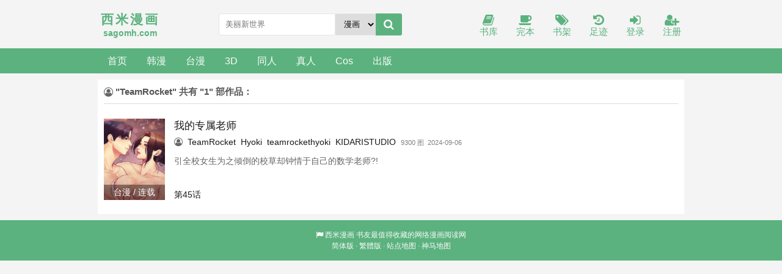

--- FILE ---
content_type: text/html; charset=utf-8
request_url: https://sagomh.com/author/TeamRocket/
body_size: 1587
content:

<!DOCTYPE html>
<html lang="zh">
<head>
<meta charset="UTF-8">
<title>TeamRocket 作者的全部漫画作品_西米漫画</title>

<meta name="keywords" content="TeamRocket,西米漫画,韩漫,免费漫画,手机漫画,无水印漫画,无广告漫画">
<meta name="description" content="西米漫画免费分享漫画作者「TeamRocket」的全部漫画,喜欢作者「TeamRocket」可以收藏本站哦!!!">
<meta property="og:title" content="大神作者「TeamRocket」的全部漫画_西米漫画">
<meta property="og:description" content="西米漫画免费分享漫画作者「TeamRocket」的全部漫画"> 

<!-- header -->
<meta name="robots" content="all">
<meta name="googlebot" content="all">
<meta name="baiduspider" content="all">
<meta http-equiv="Cache-Control" content="no-siteapp">
<meta http-equiv="Cache-Control" content="no-transform">
<meta name="viewport" content="width=device-width, initial-scale=1.0, shrink-to-fit=no, user-scalable=no">
<meta http-equiv="X-UA-Compatible" content="ie=edge,chrome=1">
<base target="_self">
<link rel="shortcut icon" type="image/x-icon" href="/static/shipsay/favicon.ico" media="screen">
<link rel="stylesheet" href="/static/shipsay/font-awesome.min.css">
<link rel="stylesheet" href="/static/shipsay/style.css">
<script src="/static/shipsay/js/jquery.min.js"></script>
<script src="/static/shipsay/js/jquery.cookie.min.js"></script>
<script src="/static/shipsay/js/jquery.lazyload.min.js"></script>
<script src="/static/shipsay/common.js"></script>
<!--[if lt IE 9]> <script src="https://oss.maxcdn.com/html5shiv/3.7.2/html5shiv.min.js"></script> <script src="https://oss.maxcdn.com/respond/1.4.2/respond.min.js"></script> <![endif]-->
</head>

<body>
    <header>
        <div class="container head">
            <a id="logo" href="/"><span>西米漫画</span>
                <p>sagomh.com</p>
            </a>
            <script>search();</script>
            <div class="header_right">
                <a id="home" href="/"><i class="fa fa-home fa-lg"></i><br>首页</a>
                <a href="/sort/"><i class="fa fa-book fa-lg"></i><br>书库</a>
                <a href="/quanben/sort/"><i class="fa fa-coffee fa-lg"></i><br>完本</a>
                <a href="/bookcase/" rel="nofollow"><i class="fa fa-tags fa-lg"></i><br>书架</a>
                <a href="/history.html" rel="nofollow"><i class="fa fa-history fa-lg"></i><br>足迹</a>
				<a href="/login/" rel="nofollow"><i class="fa fa-sign-in fa-lg"></i><br>登录</a><a href="/register/" rel="nofollow"><i class="fa fa-user-plus fa-lg"></i><br>注册</a>            </div>
        </div>
    </header>
    <div class="navigation">
        <nav class="container">
            <div class="nav-item"><a href="/">首页</a></div>
                            <div class="nav-item"><a href="/sort/webtoon/0/1/1/">韩漫</a>
                				</div>
                            <div class="nav-item"><a href="/sort/webtoom/0/1/1/">台漫</a>
                				</div>
                            <div class="nav-item"><a href="/sort/webthreed/0/1/1/">3D</a>
                				</div>
                            <div class="nav-item"><a href="/sort/webtr/0/1/1/">同人</a>
                				</div>
                            <div class="nav-item"><a href="/sort/webzr/0/1/1/">真人</a>
                				</div>
                            <div class="nav-item"><a href="/sort/webcos/0/1/1/">Cos</a>
                				</div>
                            <div class="nav-item"><a href="/sort/webcb/0/1/1/">出版</a>
                				</div>
                    </nav>
    </div>
    <!-- /header -->
<div class="container">
	<div class="side_commend" style="width:100%;">
		<p class="title"><i class="fa fa-user-circle-o">&nbsp;</i> "TeamRocket" 共有 "1" 部作品：</p>
		<ul class="flex">
				
			<li class="searchresult">
				<div class="img_span">
					<a href="/book/707/"><img class="lazy" src="https://sagomh.com/static/shipsay/nocover.jpg" data-original="https://pre.zeromh.com/file/beb9153c24a6bd5dd7ab6.jpg" title="我的专属老师" /><span>台漫 / 连载</span></a>
				</div>
				<div>
					<a href="/book/707/"><h3>我的专属老师</h3></a>
					<p><i class="fa fa-user-circle-o">&nbsp;</i>
										  												  <a href="/author/TeamRocket/">TeamRocket</a>&nbsp;
												  <a href="/author/Hyoki/">Hyoki</a>&nbsp;
												  <a href="/author/teamrockethyoki/">teamrockethyoki</a>&nbsp;
												  <a href="/author/KIDARISTUDIO/">KIDARISTUDIO</a>&nbsp;
																<span class="s_gray">9300 图&nbsp;&nbsp;2024-09-06</span></p>
					<p class="searchresult_p">引全校女生为之倾倒的校草却钟情于自己的数学老师?!</p>
					<p><a href="/read/707/220143.html">第45话</a></p>
				</div>
			</li>
					</ul>
	</div>
</div>


<!-- footer -->
<div id="footer">
    <footer class="container">
        <p><i class="fa fa-flag"></i>&nbsp;<a href="/">西米漫画</a>&nbsp;书友最值得收藏的网络漫画阅读网</p>
        <p><a href="javascript:zh_tran('s');" class="zh_click" id="zh_click_s">简体版</a> · <a href="javascript:zh_tran('t');" class="zh_click" id="zh_click_t">繁體版</a> · <a href="/sitemap/sitemap.xml" class="zh_click" id="sitemap">站点地图</a> · <a href="/sitemap/sm_sitemap.xml" class="zh_click" id="sm_sitemap">神马地图</a></p>
    </footer>
</div>
<script>setEcho(); if (getScreenWidth() <= 767) { store_menu(); }</script>
</body></html>